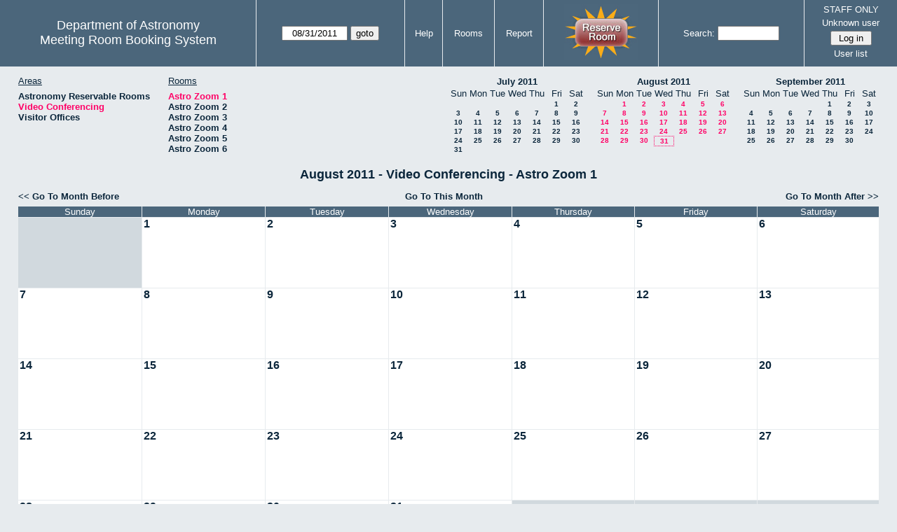

--- FILE ---
content_type: text/html; charset=utf-8
request_url: https://www.as.utexas.edu/meeting/month.php?year=2011&month=08&day=31&area=9&room=29
body_size: 38898
content:
<!DOCTYPE html>
<html>
  <head>
  <meta charset="utf-8">
    <link href="jquery/ui/css/sunny/jquery-ui-1.8.16.custom.css" rel="stylesheet" type="text/css">
    
    <link href="jquery/datatables/css/mrbs-page.css" rel="stylesheet" type="text/css">
    <link href="jquery/datatables/css/mrbs-table.css" rel="stylesheet" type="text/css">
    <link href="jquery/datatables/css/ColReorder.css" rel="stylesheet" type="text/css">
    <link href="jquery/datatables/css/ColVis.css" rel="stylesheet" type="text/css">
    
    <link rel="stylesheet" href="mrbs.css.php" type="text/css">
    <link rel="stylesheet" media="print" href="mrbs-print.css.php" type="text/css">

    <!--[if IE]>
    <link rel="stylesheet" href="mrbs-ie.css" type="text/css">
    <![endif]-->
    <!--[if IE 8]>
    <link rel="stylesheet" href="mrbs-ie8.css" type="text/css">
    <![endif]-->
    <!--[if lte IE 8]>
    <link rel="stylesheet" href="mrbs-ielte8.css" type="text/css">
    <![endif]-->
    <!--[if lte IE 7]>
    <link rel="stylesheet" href="mrbs-ielte7.css.php" type="text/css">
    <![endif]-->
    <!--[if lte IE 6]>
    <link rel="stylesheet" href="mrbs-ielte6.css" type="text/css">
    <![endif]-->
    
    <meta name="robots" content="noindex">
    <title>Meeting Room Booking System</title>

        
    <script type="text/javascript" src="jquery/jquery-1.6.4.min.js"></script>
    <script type="text/javascript" src="jquery/ui/jquery-ui-1.8.16.custom.min.js"></script>
    <script type="text/javascript" src="jquery/ui/jquery-ui-i18n.js"></script>
        <script type="text/javascript" src="jquery/ui/jquery-ui-datepicker-en.js"></script>
    <script type="text/javascript" src="jquery/ui/jquery-ui-datepicker-en-US.js"></script>
     
        <script type="text/javascript">
      //<![CDATA[
      var lteIE6 = false;
      //]]>
    </script>
    <!--[if lte IE 6]>
    <script type="text/javascript">
      //<![CDATA[
      var lteIE6 = true;
      //]]>
    </script>
    <![endif]-->
    
        <script type="text/javascript">
      //<![CDATA[
      var lteIE7 = false;
      //]]>
    </script>
    <!--[if lte IE 7]>
    <script type="text/javascript">
      //<![CDATA[
      var lteIE7 = true;
      //]]>
    </script>
    <![endif]-->
    
        <script type="text/javascript">
      //<![CDATA[
      var lteIE8 = false;
      //]]>
    </script>
    <!--[if lte IE 8]>
    <script type="text/javascript">
      //<![CDATA[
      var lteIE8 = true;
      //]]>
    </script>
    <![endif]-->
      
        <script type="text/javascript">

//<![CDATA[

function getErrorList(errors)
{
  var result = {html: '', text: ''};
  var patternSpan = /<span[\s\S]*span>/gi;
  var patternTags = /<\S[^><]*>/g;
  result.html += "<ul>";
  for (var i=0; i<errors.length; i++)
  {
    result.html += "<li>" + errors[i] + "<\/li>";
    result.text += '(' + (i+1).toString() + ') ';
        result.text += errors[i].replace(patternSpan, '').replace(patternTags, '') + "  \n";
  }
  result.html += "<\/ul>";
  return result;
}

$(function() {
  $.datepicker.setDefaults($.datepicker.regional['en']);
$.datepicker.setDefaults($.datepicker.regional['en']);
  $.datepicker.setDefaults({
    showOtherMonths: true,
    selectOtherMonths: true,
    changeMonth: true,
    changeYear: true,
    duration: 'fast',
    showWeek: false,
    firstDay: 0,
    altFormat: 'yy-mm-dd',
    onClose: function(dateText, inst) {datepicker_close(dateText, inst);}
  });
});


function datepicker_close(dateText, inst, formId)
{
  var alt_id = inst.id + '_alt';
  var date = document.getElementById(alt_id).value.split('-');
  document.getElementById(alt_id + '_year').value  = date[0];
  document.getElementById(alt_id + '_month').value = date[1];
  document.getElementById(alt_id + '_day').value   = date[2];
  document.getElementById(inst.id).blur();
    if (formId)
  {
    var form = document.getElementById(formId);
    form.submit();
  }
}




$(window).load(function() {

    // if there's a logon box, set the username input field in focus
  var logonForm = document.getElementById('logon');
  if (logonForm && logonForm.NewUserName)
  {
    logonForm.NewUserName.focus();
  }
  
    if (!lteIE6)
  {
    $('<input>').attr({
        type: 'hidden',
        name: 'datatable',
        value: '1'
      }).appendTo('#header_search');
  }
  

      if (lteIE6)
    {
      var dayWeekTable = $('#day_main, #week_main');
      dayWeekTable.find('td.new')
        .hover(function() {
            $(this).not('.multiple_booking').toggleClass('new_hover');
          });
      dayWeekTable.find('td')
        .hover(function() {
            $(this).parent().find('td.row_labels').toggleClass('row_labels_hover');
          });
      $('#month_main .valid a.new_booking')
        .parent().parent()
        .hover(function() {
            $(this).toggleClass('valid_hover');
          });
    }                             
                                     
    
});


//]]>
    </script>
  </head>
  <body class="non_js month">
    <script type="text/javascript">
      //<![CDATA[
      $('body').addClass('js').removeClass('non_js');
      //]]>
    </script> 

    <div class="screenonly">


  <table id="banner">
    <tr>
      <td id="company">
        <div>
          <div id="logo">
<span>Department of Astronomy</span>
</div>
          <div id="mrbs">
            <a href="index.php">Meeting Room Booking System</a>
          </div>
        </div>
      </td>
      
      <td>
        <form action="day.php" method="get" id="Form1">
          <div>
            <span id="dateselector">
<select name="day">
<option>1</option>
<option>2</option>
<option>3</option>
<option>4</option>
<option>5</option>
<option>6</option>
<option>7</option>
<option>8</option>
<option>9</option>
<option>10</option>
<option>11</option>
<option>12</option>
<option>13</option>
<option>14</option>
<option>15</option>
<option>16</option>
<option>17</option>
<option>18</option>
<option>19</option>
<option>20</option>
<option>21</option>
<option>22</option>
<option>23</option>
<option>24</option>
<option>25</option>
<option>26</option>
<option>27</option>
<option>28</option>
<option>29</option>
<option>30</option>
<option selected="selected">31</option>
</select>
<select name="month">
<option value="1">Jan</option>
<option value="2">Feb</option>
<option value="3">Mar</option>
<option value="4">Apr</option>
<option value="5">May</option>
<option value="6">Jun</option>
<option value="7">Jul</option>
<option value="8" selected="selected">Aug</option>
<option value="9">Sep</option>
<option value="10">Oct</option>
<option value="11">Nov</option>
<option value="12">Dec</option>
</select>
<select name="year">
<option value="2006">2006</option>
<option value="2007">2007</option>
<option value="2008">2008</option>
<option value="2009">2009</option>
<option value="2010">2010</option>
<option value="2011" selected="selected">2011</option>
<option value="2012">2012</option>
<option value="2013">2013</option>
<option value="2014">2014</option>
<option value="2015">2015</option>
<option value="2016">2016</option>
<option value="2017">2017</option>
<option value="2018">2018</option>
<option value="2019">2019</option>
<option value="2020">2020</option>
<option value="2021">2021</option>
<option value="2022">2022</option>
<option value="2023">2023</option>
<option value="2024">2024</option>
<option value="2025">2025</option>
<option value="2026">2026</option>
<option value="2027">2027</option>
<option value="2028">2028</option>
<option value="2029">2029</option>
<option value="2030">2030</option>
<option value="2031">2031</option>
</select>
</span>
  <script type="text/javascript">

  $(function() {
    $("#datepicker").datepicker({yearRange: '2006:2031',
                                                       altField: '#datepicker_alt'
                                                       , onClose: function(dateText, inst) {datepicker_close(dateText, inst, 'Form1');}                                                      });
        var initial_date = new Date(2011, 7, 31);
    var dateFormat = $("#datepicker").datepicker( "option", "dateFormat" );
    document.getElementById('datepicker').value = $.datepicker.formatDate(dateFormat, initial_date);
    document.getElementById('datepicker_alt_day').value = 31;
    document.getElementById('datepicker_alt_month').value = 8;
    document.getElementById('datepicker_alt_year').value = 2011;
    $(".ui-datepicker").draggable();
  });
 
  
  var dateselector = document.getElementById('dateselector');
  var datepicker_html = '<input class="date" type="text" id="datepicker">\n';
    datepicker_html += '<input type="hidden" id="datepicker_alt"'
  datepicker_html += ' name="_alt"';
  datepicker_html += ' value="2011-8-31"';
  datepicker_html += ' disabled="disabled">\n';
    datepicker_html += '<input type="hidden" id="datepicker_alt_day" name="day">\n';
  datepicker_html += '<input type="hidden" id="datepicker_alt_month" name="month">\n';
  datepicker_html += '<input type="hidden" id="datepicker_alt_year" name="year">\n';
  dateselector.innerHTML = datepicker_html;
  
  </script>
  <input type="hidden" name="area" value="9">
<input type="hidden" name="room" value="29">
<input type="submit" value="goto">
           </div>
        </form>
              </td>
      <td>
<a href="help.php?day=31&amp;month=8&amp;year=2011&amp;area=9&amp;room=29">Help</a>
</td>
<td>
<a href="admin.php?day=31&amp;month=8&amp;year=2011&amp;area=9&amp;room=29">Rooms</a>
</td>
<td>
<a href="report.php?day=31&amp;month=8&amp;year=2011&amp;area=9&amp;room=29">Report</a>
</td>
      
      <td style="background-color: #4b667b;">
      <a href="https://utexas.qualtrics.com/jfe/form/SV_b3MyFhuuGiKqZlc" target="_blank"><img border=0 width=105 height=80 src="images/book1.jpg" alt="book meeting room"></a>
      </td>
      <td>
        <form id="header_search" method="get" action="search.php">
          <div>
            <a href="search.php?advanced=1">Search:</a>
            <input type="text"   name="search_str" value="">
            <input type="hidden" name="day"        value="31">
            <input type="hidden" name="month"      value="8">
            <input type="hidden" name="year"       value="2011">
            <input type="hidden" name="area" value="9">
<input type="hidden" name="room" value="29">
          </div>
        </form>
      </td>
      
      <td>
STAFF ONLY
<div id="logon_box">
                <a href="">Unknown user</a>
                <form method="post" action="admin.php">
                  <div>
                    <input type="hidden" name="TargetURL" value="month.php?year=2011&amp;month=08&amp;day=31&amp;area=9&amp;room=29">
                    <input type="hidden" name="Action" value="QueryName">
                    <input type="submit" value=" Log in ">
                  </div>
                </form>
<a href="edit_users.php">User list</a>
</div>
</td>
    </tr>
  </table>
</div>

<div id="contents">
<div id="dwm_header" class="screenonly">
<div id="dwm_areas">
<h3>Areas</h3>
<ul>
<li><a href="month.php?year=2011&amp;month=8&amp;day=31&amp;area=2"><span>Astronomy Reservable Rooms</span></a></li>
<li><a href="month.php?year=2011&amp;month=8&amp;day=31&amp;area=9"><span class="current">Video Conferencing</span></a></li>
<li><a href="month.php?year=2011&amp;month=8&amp;day=31&amp;area=10"><span>Visitor Offices</span></a></li>
</ul>
</div>
<div id="dwm_rooms">
<h3>Rooms</h3><ul>
<li><a href="month.php?year=2011&amp;month=8&amp;day=31&amp;area=9&amp;room=29"><span class="current">Astro Zoom 1</span></a></li>
<li><a href="month.php?year=2011&amp;month=8&amp;day=31&amp;area=9&amp;room=30"><span>Astro Zoom 2</span></a></li>
<li><a href="month.php?year=2011&amp;month=8&amp;day=31&amp;area=9&amp;room=31"><span>Astro Zoom 3</span></a></li>
<li><a href="month.php?year=2011&amp;month=8&amp;day=31&amp;area=9&amp;room=32"><span>Astro Zoom 4</span></a></li>
<li><a href="month.php?year=2011&amp;month=8&amp;day=31&amp;area=9&amp;room=33"><span>Astro Zoom 5</span></a></li>
<li><a href="month.php?year=2011&amp;month=8&amp;day=31&amp;area=9&amp;room=34"><span>Astro Zoom 6</span></a></li>
</ul>
</div>
<div id="cals" class="screenonly">
<div id="cal_last">
<table class="calendar">
<thead>
<tr>
<th colspan="7"><a href="month.php?year=2011&amp;month=07&amp;day=31&amp;area=9&amp;room=29">July&nbsp;2011</a></th>
</tr>
<tr>
<th>Sun</th>
<th>Mon</th>
<th>Tue</th>
<th>Wed</th>
<th>Thu</th>
<th>Fri</th>
<th>Sat</th>
</tr>
</thead>
<tbody>
<tr>
<td>&nbsp;</td>
<td>&nbsp;</td>
<td>&nbsp;</td>
<td>&nbsp;</td>
<td>&nbsp;</td>
<td><a href="month.php?year=2011&amp;month=07&amp;day=1&amp;area=9&amp;room=29">1</a></td>
<td><a href="month.php?year=2011&amp;month=07&amp;day=2&amp;area=9&amp;room=29">2</a></td>
</tr>
<tr>
<td><a href="month.php?year=2011&amp;month=07&amp;day=3&amp;area=9&amp;room=29">3</a></td>
<td><a href="month.php?year=2011&amp;month=07&amp;day=4&amp;area=9&amp;room=29">4</a></td>
<td><a href="month.php?year=2011&amp;month=07&amp;day=5&amp;area=9&amp;room=29">5</a></td>
<td><a href="month.php?year=2011&amp;month=07&amp;day=6&amp;area=9&amp;room=29">6</a></td>
<td><a href="month.php?year=2011&amp;month=07&amp;day=7&amp;area=9&amp;room=29">7</a></td>
<td><a href="month.php?year=2011&amp;month=07&amp;day=8&amp;area=9&amp;room=29">8</a></td>
<td><a href="month.php?year=2011&amp;month=07&amp;day=9&amp;area=9&amp;room=29">9</a></td>
</tr>
<tr>
<td><a href="month.php?year=2011&amp;month=07&amp;day=10&amp;area=9&amp;room=29">10</a></td>
<td><a href="month.php?year=2011&amp;month=07&amp;day=11&amp;area=9&amp;room=29">11</a></td>
<td><a href="month.php?year=2011&amp;month=07&amp;day=12&amp;area=9&amp;room=29">12</a></td>
<td><a href="month.php?year=2011&amp;month=07&amp;day=13&amp;area=9&amp;room=29">13</a></td>
<td><a href="month.php?year=2011&amp;month=07&amp;day=14&amp;area=9&amp;room=29">14</a></td>
<td><a href="month.php?year=2011&amp;month=07&amp;day=15&amp;area=9&amp;room=29">15</a></td>
<td><a href="month.php?year=2011&amp;month=07&amp;day=16&amp;area=9&amp;room=29">16</a></td>
</tr>
<tr>
<td><a href="month.php?year=2011&amp;month=07&amp;day=17&amp;area=9&amp;room=29">17</a></td>
<td><a href="month.php?year=2011&amp;month=07&amp;day=18&amp;area=9&amp;room=29">18</a></td>
<td><a href="month.php?year=2011&amp;month=07&amp;day=19&amp;area=9&amp;room=29">19</a></td>
<td><a href="month.php?year=2011&amp;month=07&amp;day=20&amp;area=9&amp;room=29">20</a></td>
<td><a href="month.php?year=2011&amp;month=07&amp;day=21&amp;area=9&amp;room=29">21</a></td>
<td><a href="month.php?year=2011&amp;month=07&amp;day=22&amp;area=9&amp;room=29">22</a></td>
<td><a href="month.php?year=2011&amp;month=07&amp;day=23&amp;area=9&amp;room=29">23</a></td>
</tr>
<tr>
<td><a href="month.php?year=2011&amp;month=07&amp;day=24&amp;area=9&amp;room=29">24</a></td>
<td><a href="month.php?year=2011&amp;month=07&amp;day=25&amp;area=9&amp;room=29">25</a></td>
<td><a href="month.php?year=2011&amp;month=07&amp;day=26&amp;area=9&amp;room=29">26</a></td>
<td><a href="month.php?year=2011&amp;month=07&amp;day=27&amp;area=9&amp;room=29">27</a></td>
<td><a href="month.php?year=2011&amp;month=07&amp;day=28&amp;area=9&amp;room=29">28</a></td>
<td><a href="month.php?year=2011&amp;month=07&amp;day=29&amp;area=9&amp;room=29">29</a></td>
<td><a href="month.php?year=2011&amp;month=07&amp;day=30&amp;area=9&amp;room=29">30</a></td>
</tr>
<tr>
<td><a href="month.php?year=2011&amp;month=07&amp;day=31&amp;area=9&amp;room=29">31</a></td>
<td>&nbsp;</td>
<td>&nbsp;</td>
<td>&nbsp;</td>
<td>&nbsp;</td>
<td>&nbsp;</td>
<td>&nbsp;</td>
</tr>
</tbody>
</table>
</div>
<div id="cal_this">
<table class="calendar">
<thead>
<tr>
<th colspan="7"><a href="month.php?year=2011&amp;month=08&amp;day=31&amp;area=9&amp;room=29">August&nbsp;2011</a></th>
</tr>
<tr>
<th>Sun</th>
<th>Mon</th>
<th>Tue</th>
<th>Wed</th>
<th>Thu</th>
<th>Fri</th>
<th>Sat</th>
</tr>
</thead>
<tbody>
<tr>
<td>&nbsp;</td>
<td><a class="current" href="month.php?year=2011&amp;month=08&amp;day=1&amp;area=9&amp;room=29">1</a></td>
<td><a class="current" href="month.php?year=2011&amp;month=08&amp;day=2&amp;area=9&amp;room=29">2</a></td>
<td><a class="current" href="month.php?year=2011&amp;month=08&amp;day=3&amp;area=9&amp;room=29">3</a></td>
<td><a class="current" href="month.php?year=2011&amp;month=08&amp;day=4&amp;area=9&amp;room=29">4</a></td>
<td><a class="current" href="month.php?year=2011&amp;month=08&amp;day=5&amp;area=9&amp;room=29">5</a></td>
<td><a class="current" href="month.php?year=2011&amp;month=08&amp;day=6&amp;area=9&amp;room=29">6</a></td>
</tr>
<tr>
<td><a class="current" href="month.php?year=2011&amp;month=08&amp;day=7&amp;area=9&amp;room=29">7</a></td>
<td><a class="current" href="month.php?year=2011&amp;month=08&amp;day=8&amp;area=9&amp;room=29">8</a></td>
<td><a class="current" href="month.php?year=2011&amp;month=08&amp;day=9&amp;area=9&amp;room=29">9</a></td>
<td><a class="current" href="month.php?year=2011&amp;month=08&amp;day=10&amp;area=9&amp;room=29">10</a></td>
<td><a class="current" href="month.php?year=2011&amp;month=08&amp;day=11&amp;area=9&amp;room=29">11</a></td>
<td><a class="current" href="month.php?year=2011&amp;month=08&amp;day=12&amp;area=9&amp;room=29">12</a></td>
<td><a class="current" href="month.php?year=2011&amp;month=08&amp;day=13&amp;area=9&amp;room=29">13</a></td>
</tr>
<tr>
<td><a class="current" href="month.php?year=2011&amp;month=08&amp;day=14&amp;area=9&amp;room=29">14</a></td>
<td><a class="current" href="month.php?year=2011&amp;month=08&amp;day=15&amp;area=9&amp;room=29">15</a></td>
<td><a class="current" href="month.php?year=2011&amp;month=08&amp;day=16&amp;area=9&amp;room=29">16</a></td>
<td><a class="current" href="month.php?year=2011&amp;month=08&amp;day=17&amp;area=9&amp;room=29">17</a></td>
<td><a class="current" href="month.php?year=2011&amp;month=08&amp;day=18&amp;area=9&amp;room=29">18</a></td>
<td><a class="current" href="month.php?year=2011&amp;month=08&amp;day=19&amp;area=9&amp;room=29">19</a></td>
<td><a class="current" href="month.php?year=2011&amp;month=08&amp;day=20&amp;area=9&amp;room=29">20</a></td>
</tr>
<tr>
<td><a class="current" href="month.php?year=2011&amp;month=08&amp;day=21&amp;area=9&amp;room=29">21</a></td>
<td><a class="current" href="month.php?year=2011&amp;month=08&amp;day=22&amp;area=9&amp;room=29">22</a></td>
<td><a class="current" href="month.php?year=2011&amp;month=08&amp;day=23&amp;area=9&amp;room=29">23</a></td>
<td><a class="current" href="month.php?year=2011&amp;month=08&amp;day=24&amp;area=9&amp;room=29">24</a></td>
<td><a class="current" href="month.php?year=2011&amp;month=08&amp;day=25&amp;area=9&amp;room=29">25</a></td>
<td><a class="current" href="month.php?year=2011&amp;month=08&amp;day=26&amp;area=9&amp;room=29">26</a></td>
<td><a class="current" href="month.php?year=2011&amp;month=08&amp;day=27&amp;area=9&amp;room=29">27</a></td>
</tr>
<tr>
<td><a class="current" href="month.php?year=2011&amp;month=08&amp;day=28&amp;area=9&amp;room=29">28</a></td>
<td><a class="current" href="month.php?year=2011&amp;month=08&amp;day=29&amp;area=9&amp;room=29">29</a></td>
<td><a class="current" href="month.php?year=2011&amp;month=08&amp;day=30&amp;area=9&amp;room=29">30</a></td>
<td id="sticky_day"><a class="current" href="month.php?year=2011&amp;month=08&amp;day=31&amp;area=9&amp;room=29">31</a></td>
<td>&nbsp;</td>
<td>&nbsp;</td>
<td>&nbsp;</td>
</tr>
</tbody>
</table>
</div>
<div id="cal_next">
<table class="calendar">
<thead>
<tr>
<th colspan="7"><a href="month.php?year=2011&amp;month=09&amp;day=30&amp;area=9&amp;room=29">September&nbsp;2011</a></th>
</tr>
<tr>
<th>Sun</th>
<th>Mon</th>
<th>Tue</th>
<th>Wed</th>
<th>Thu</th>
<th>Fri</th>
<th>Sat</th>
</tr>
</thead>
<tbody>
<tr>
<td>&nbsp;</td>
<td>&nbsp;</td>
<td>&nbsp;</td>
<td>&nbsp;</td>
<td><a href="month.php?year=2011&amp;month=09&amp;day=1&amp;area=9&amp;room=29">1</a></td>
<td><a href="month.php?year=2011&amp;month=09&amp;day=2&amp;area=9&amp;room=29">2</a></td>
<td><a href="month.php?year=2011&amp;month=09&amp;day=3&amp;area=9&amp;room=29">3</a></td>
</tr>
<tr>
<td><a href="month.php?year=2011&amp;month=09&amp;day=4&amp;area=9&amp;room=29">4</a></td>
<td><a href="month.php?year=2011&amp;month=09&amp;day=5&amp;area=9&amp;room=29">5</a></td>
<td><a href="month.php?year=2011&amp;month=09&amp;day=6&amp;area=9&amp;room=29">6</a></td>
<td><a href="month.php?year=2011&amp;month=09&amp;day=7&amp;area=9&amp;room=29">7</a></td>
<td><a href="month.php?year=2011&amp;month=09&amp;day=8&amp;area=9&amp;room=29">8</a></td>
<td><a href="month.php?year=2011&amp;month=09&amp;day=9&amp;area=9&amp;room=29">9</a></td>
<td><a href="month.php?year=2011&amp;month=09&amp;day=10&amp;area=9&amp;room=29">10</a></td>
</tr>
<tr>
<td><a href="month.php?year=2011&amp;month=09&amp;day=11&amp;area=9&amp;room=29">11</a></td>
<td><a href="month.php?year=2011&amp;month=09&amp;day=12&amp;area=9&amp;room=29">12</a></td>
<td><a href="month.php?year=2011&amp;month=09&amp;day=13&amp;area=9&amp;room=29">13</a></td>
<td><a href="month.php?year=2011&amp;month=09&amp;day=14&amp;area=9&amp;room=29">14</a></td>
<td><a href="month.php?year=2011&amp;month=09&amp;day=15&amp;area=9&amp;room=29">15</a></td>
<td><a href="month.php?year=2011&amp;month=09&amp;day=16&amp;area=9&amp;room=29">16</a></td>
<td><a href="month.php?year=2011&amp;month=09&amp;day=17&amp;area=9&amp;room=29">17</a></td>
</tr>
<tr>
<td><a href="month.php?year=2011&amp;month=09&amp;day=18&amp;area=9&amp;room=29">18</a></td>
<td><a href="month.php?year=2011&amp;month=09&amp;day=19&amp;area=9&amp;room=29">19</a></td>
<td><a href="month.php?year=2011&amp;month=09&amp;day=20&amp;area=9&amp;room=29">20</a></td>
<td><a href="month.php?year=2011&amp;month=09&amp;day=21&amp;area=9&amp;room=29">21</a></td>
<td><a href="month.php?year=2011&amp;month=09&amp;day=22&amp;area=9&amp;room=29">22</a></td>
<td><a href="month.php?year=2011&amp;month=09&amp;day=23&amp;area=9&amp;room=29">23</a></td>
<td><a href="month.php?year=2011&amp;month=09&amp;day=24&amp;area=9&amp;room=29">24</a></td>
</tr>
<tr>
<td><a href="month.php?year=2011&amp;month=09&amp;day=25&amp;area=9&amp;room=29">25</a></td>
<td><a href="month.php?year=2011&amp;month=09&amp;day=26&amp;area=9&amp;room=29">26</a></td>
<td><a href="month.php?year=2011&amp;month=09&amp;day=27&amp;area=9&amp;room=29">27</a></td>
<td><a href="month.php?year=2011&amp;month=09&amp;day=28&amp;area=9&amp;room=29">28</a></td>
<td><a href="month.php?year=2011&amp;month=09&amp;day=29&amp;area=9&amp;room=29">29</a></td>
<td><a href="month.php?year=2011&amp;month=09&amp;day=30&amp;area=9&amp;room=29">30</a></td>
<td>&nbsp;</td>
</tr>
</tbody>
</table>
</div>
</div>
</div>
<div id="dwm">
<h2>August 2011 - Video Conferencing - Astro Zoom 1</h2>
</div>
<div class="screenonly">
  <div class="date_nav">
    <div class="date_before">
      <a href="month.php?year=2011&amp;month=7&amp;day=31&amp;area=9&amp;room=29">
          &lt;&lt;&nbsp;Go To Month Before
        </a>
    </div>
    <div class="date_now">
      <a href="month.php?year=2026&amp;month=01&amp;day=31&amp;area=9&amp;room=29">
          Go To This Month
        </a>
    </div>
    <div class="date_after">
       <a href="month.php?year=2011&amp;month=9&amp;day=30&amp;area=9&amp;room=29">
          Go To Month After&nbsp;&gt;&gt;
        </a>
    </div>
  </div>
</div>
<table class="dwm_main" id="month_main">
<thead>
<tr>
<th>Sunday</th><th>Monday</th><th>Tuesday</th><th>Wednesday</th><th>Thursday</th><th>Friday</th><th>Saturday</th>
</tr>
</thead>
<tbody>
<tr>
<td class="invalid"><div class="cell_container">&nbsp;</div></td>
<td class="valid">
<div class="cell_container">
<div class="cell_header">
<a class="monthday" href="day.php?year=2011&amp;month=8&amp;day=1&amp;area=9">1</a>
</div>
<a class="new_booking" href="edit_entry.php?room=29&amp;area=9&amp;year=2011&amp;month=8&amp;day=1&amp;hour=7&amp;minute=0">
</a>
</div>
</td>
<td class="valid">
<div class="cell_container">
<div class="cell_header">
<a class="monthday" href="day.php?year=2011&amp;month=8&amp;day=2&amp;area=9">2</a>
</div>
<a class="new_booking" href="edit_entry.php?room=29&amp;area=9&amp;year=2011&amp;month=8&amp;day=2&amp;hour=7&amp;minute=0">
</a>
</div>
</td>
<td class="valid">
<div class="cell_container">
<div class="cell_header">
<a class="monthday" href="day.php?year=2011&amp;month=8&amp;day=3&amp;area=9">3</a>
</div>
<a class="new_booking" href="edit_entry.php?room=29&amp;area=9&amp;year=2011&amp;month=8&amp;day=3&amp;hour=7&amp;minute=0">
</a>
</div>
</td>
<td class="valid">
<div class="cell_container">
<div class="cell_header">
<a class="monthday" href="day.php?year=2011&amp;month=8&amp;day=4&amp;area=9">4</a>
</div>
<a class="new_booking" href="edit_entry.php?room=29&amp;area=9&amp;year=2011&amp;month=8&amp;day=4&amp;hour=7&amp;minute=0">
</a>
</div>
</td>
<td class="valid">
<div class="cell_container">
<div class="cell_header">
<a class="monthday" href="day.php?year=2011&amp;month=8&amp;day=5&amp;area=9">5</a>
</div>
<a class="new_booking" href="edit_entry.php?room=29&amp;area=9&amp;year=2011&amp;month=8&amp;day=5&amp;hour=7&amp;minute=0">
</a>
</div>
</td>
<td class="valid">
<div class="cell_container">
<div class="cell_header">
<a class="monthday" href="day.php?year=2011&amp;month=8&amp;day=6&amp;area=9">6</a>
</div>
<a class="new_booking" href="edit_entry.php?room=29&amp;area=9&amp;year=2011&amp;month=8&amp;day=6&amp;hour=7&amp;minute=0">
</a>
</div>
</td>
</tr><tr>
<td class="valid">
<div class="cell_container">
<div class="cell_header">
<a class="monthday" href="day.php?year=2011&amp;month=8&amp;day=7&amp;area=9">7</a>
</div>
<a class="new_booking" href="edit_entry.php?room=29&amp;area=9&amp;year=2011&amp;month=8&amp;day=7&amp;hour=7&amp;minute=0">
</a>
</div>
</td>
<td class="valid">
<div class="cell_container">
<div class="cell_header">
<a class="monthday" href="day.php?year=2011&amp;month=8&amp;day=8&amp;area=9">8</a>
</div>
<a class="new_booking" href="edit_entry.php?room=29&amp;area=9&amp;year=2011&amp;month=8&amp;day=8&amp;hour=7&amp;minute=0">
</a>
</div>
</td>
<td class="valid">
<div class="cell_container">
<div class="cell_header">
<a class="monthday" href="day.php?year=2011&amp;month=8&amp;day=9&amp;area=9">9</a>
</div>
<a class="new_booking" href="edit_entry.php?room=29&amp;area=9&amp;year=2011&amp;month=8&amp;day=9&amp;hour=7&amp;minute=0">
</a>
</div>
</td>
<td class="valid">
<div class="cell_container">
<div class="cell_header">
<a class="monthday" href="day.php?year=2011&amp;month=8&amp;day=10&amp;area=9">10</a>
</div>
<a class="new_booking" href="edit_entry.php?room=29&amp;area=9&amp;year=2011&amp;month=8&amp;day=10&amp;hour=7&amp;minute=0">
</a>
</div>
</td>
<td class="valid">
<div class="cell_container">
<div class="cell_header">
<a class="monthday" href="day.php?year=2011&amp;month=8&amp;day=11&amp;area=9">11</a>
</div>
<a class="new_booking" href="edit_entry.php?room=29&amp;area=9&amp;year=2011&amp;month=8&amp;day=11&amp;hour=7&amp;minute=0">
</a>
</div>
</td>
<td class="valid">
<div class="cell_container">
<div class="cell_header">
<a class="monthday" href="day.php?year=2011&amp;month=8&amp;day=12&amp;area=9">12</a>
</div>
<a class="new_booking" href="edit_entry.php?room=29&amp;area=9&amp;year=2011&amp;month=8&amp;day=12&amp;hour=7&amp;minute=0">
</a>
</div>
</td>
<td class="valid">
<div class="cell_container">
<div class="cell_header">
<a class="monthday" href="day.php?year=2011&amp;month=8&amp;day=13&amp;area=9">13</a>
</div>
<a class="new_booking" href="edit_entry.php?room=29&amp;area=9&amp;year=2011&amp;month=8&amp;day=13&amp;hour=7&amp;minute=0">
</a>
</div>
</td>
</tr><tr>
<td class="valid">
<div class="cell_container">
<div class="cell_header">
<a class="monthday" href="day.php?year=2011&amp;month=8&amp;day=14&amp;area=9">14</a>
</div>
<a class="new_booking" href="edit_entry.php?room=29&amp;area=9&amp;year=2011&amp;month=8&amp;day=14&amp;hour=7&amp;minute=0">
</a>
</div>
</td>
<td class="valid">
<div class="cell_container">
<div class="cell_header">
<a class="monthday" href="day.php?year=2011&amp;month=8&amp;day=15&amp;area=9">15</a>
</div>
<a class="new_booking" href="edit_entry.php?room=29&amp;area=9&amp;year=2011&amp;month=8&amp;day=15&amp;hour=7&amp;minute=0">
</a>
</div>
</td>
<td class="valid">
<div class="cell_container">
<div class="cell_header">
<a class="monthday" href="day.php?year=2011&amp;month=8&amp;day=16&amp;area=9">16</a>
</div>
<a class="new_booking" href="edit_entry.php?room=29&amp;area=9&amp;year=2011&amp;month=8&amp;day=16&amp;hour=7&amp;minute=0">
</a>
</div>
</td>
<td class="valid">
<div class="cell_container">
<div class="cell_header">
<a class="monthday" href="day.php?year=2011&amp;month=8&amp;day=17&amp;area=9">17</a>
</div>
<a class="new_booking" href="edit_entry.php?room=29&amp;area=9&amp;year=2011&amp;month=8&amp;day=17&amp;hour=7&amp;minute=0">
</a>
</div>
</td>
<td class="valid">
<div class="cell_container">
<div class="cell_header">
<a class="monthday" href="day.php?year=2011&amp;month=8&amp;day=18&amp;area=9">18</a>
</div>
<a class="new_booking" href="edit_entry.php?room=29&amp;area=9&amp;year=2011&amp;month=8&amp;day=18&amp;hour=7&amp;minute=0">
</a>
</div>
</td>
<td class="valid">
<div class="cell_container">
<div class="cell_header">
<a class="monthday" href="day.php?year=2011&amp;month=8&amp;day=19&amp;area=9">19</a>
</div>
<a class="new_booking" href="edit_entry.php?room=29&amp;area=9&amp;year=2011&amp;month=8&amp;day=19&amp;hour=7&amp;minute=0">
</a>
</div>
</td>
<td class="valid">
<div class="cell_container">
<div class="cell_header">
<a class="monthday" href="day.php?year=2011&amp;month=8&amp;day=20&amp;area=9">20</a>
</div>
<a class="new_booking" href="edit_entry.php?room=29&amp;area=9&amp;year=2011&amp;month=8&amp;day=20&amp;hour=7&amp;minute=0">
</a>
</div>
</td>
</tr><tr>
<td class="valid">
<div class="cell_container">
<div class="cell_header">
<a class="monthday" href="day.php?year=2011&amp;month=8&amp;day=21&amp;area=9">21</a>
</div>
<a class="new_booking" href="edit_entry.php?room=29&amp;area=9&amp;year=2011&amp;month=8&amp;day=21&amp;hour=7&amp;minute=0">
</a>
</div>
</td>
<td class="valid">
<div class="cell_container">
<div class="cell_header">
<a class="monthday" href="day.php?year=2011&amp;month=8&amp;day=22&amp;area=9">22</a>
</div>
<a class="new_booking" href="edit_entry.php?room=29&amp;area=9&amp;year=2011&amp;month=8&amp;day=22&amp;hour=7&amp;minute=0">
</a>
</div>
</td>
<td class="valid">
<div class="cell_container">
<div class="cell_header">
<a class="monthday" href="day.php?year=2011&amp;month=8&amp;day=23&amp;area=9">23</a>
</div>
<a class="new_booking" href="edit_entry.php?room=29&amp;area=9&amp;year=2011&amp;month=8&amp;day=23&amp;hour=7&amp;minute=0">
</a>
</div>
</td>
<td class="valid">
<div class="cell_container">
<div class="cell_header">
<a class="monthday" href="day.php?year=2011&amp;month=8&amp;day=24&amp;area=9">24</a>
</div>
<a class="new_booking" href="edit_entry.php?room=29&amp;area=9&amp;year=2011&amp;month=8&amp;day=24&amp;hour=7&amp;minute=0">
</a>
</div>
</td>
<td class="valid">
<div class="cell_container">
<div class="cell_header">
<a class="monthday" href="day.php?year=2011&amp;month=8&amp;day=25&amp;area=9">25</a>
</div>
<a class="new_booking" href="edit_entry.php?room=29&amp;area=9&amp;year=2011&amp;month=8&amp;day=25&amp;hour=7&amp;minute=0">
</a>
</div>
</td>
<td class="valid">
<div class="cell_container">
<div class="cell_header">
<a class="monthday" href="day.php?year=2011&amp;month=8&amp;day=26&amp;area=9">26</a>
</div>
<a class="new_booking" href="edit_entry.php?room=29&amp;area=9&amp;year=2011&amp;month=8&amp;day=26&amp;hour=7&amp;minute=0">
</a>
</div>
</td>
<td class="valid">
<div class="cell_container">
<div class="cell_header">
<a class="monthday" href="day.php?year=2011&amp;month=8&amp;day=27&amp;area=9">27</a>
</div>
<a class="new_booking" href="edit_entry.php?room=29&amp;area=9&amp;year=2011&amp;month=8&amp;day=27&amp;hour=7&amp;minute=0">
</a>
</div>
</td>
</tr><tr>
<td class="valid">
<div class="cell_container">
<div class="cell_header">
<a class="monthday" href="day.php?year=2011&amp;month=8&amp;day=28&amp;area=9">28</a>
</div>
<a class="new_booking" href="edit_entry.php?room=29&amp;area=9&amp;year=2011&amp;month=8&amp;day=28&amp;hour=7&amp;minute=0">
</a>
</div>
</td>
<td class="valid">
<div class="cell_container">
<div class="cell_header">
<a class="monthday" href="day.php?year=2011&amp;month=8&amp;day=29&amp;area=9">29</a>
</div>
<a class="new_booking" href="edit_entry.php?room=29&amp;area=9&amp;year=2011&amp;month=8&amp;day=29&amp;hour=7&amp;minute=0">
</a>
</div>
</td>
<td class="valid">
<div class="cell_container">
<div class="cell_header">
<a class="monthday" href="day.php?year=2011&amp;month=8&amp;day=30&amp;area=9">30</a>
</div>
<a class="new_booking" href="edit_entry.php?room=29&amp;area=9&amp;year=2011&amp;month=8&amp;day=30&amp;hour=7&amp;minute=0">
</a>
</div>
</td>
<td class="valid">
<div class="cell_container">
<div class="cell_header">
<a class="monthday" href="day.php?year=2011&amp;month=8&amp;day=31&amp;area=9">31</a>
</div>
<a class="new_booking" href="edit_entry.php?room=29&amp;area=9&amp;year=2011&amp;month=8&amp;day=31&amp;hour=7&amp;minute=0">
</a>
</div>
</td>
<td class="invalid"><div class="cell_container">&nbsp;</div></td>
<td class="invalid"><div class="cell_container">&nbsp;</div></td>
<td class="invalid"><div class="cell_container">&nbsp;</div></td>
</tr></tbody></table>
<div class="screenonly">
  <div class="date_nav">
    <div class="date_before">
      <a href="month.php?year=2011&amp;month=7&amp;day=31&amp;area=9&amp;room=29">
          &lt;&lt;&nbsp;Go To Month Before
        </a>
    </div>
    <div class="date_now">
      <a href="month.php?year=2026&amp;month=01&amp;day=31&amp;area=9&amp;room=29">
          Go To This Month
        </a>
    </div>
    <div class="date_after">
       <a href="month.php?year=2011&amp;month=9&amp;day=30&amp;area=9&amp;room=29">
          Go To Month After&nbsp;&gt;&gt;
        </a>
    </div>
  </div>
</div>
<table id="colour_key"><tr>
<td class="A">
<div class="celldiv slots1" title="AST Classes">
AST Classes</div></td>
<td class="B">
<div class="celldiv slots1" title="Colloquium">
Colloquium</div></td>
<td class="C">
<div class="celldiv slots1" title="Special Event">
Special Event</div></td>
<td class="D">
<div class="celldiv slots1" title="One Time Mtg">
One Time Mtg</div></td>
<td class="E">
<div class="celldiv slots1" title="Recurring Mtg">
Recurring Mtg</div></td>
</tr><tr><td class="F">
<div class="celldiv slots1" title="Theory Sem">
Theory Sem</div></td>
<td class="G">
<div class="celldiv slots1" title="Stellar Sem">
Stellar Sem</div></td>
<td class="H">
<div class="celldiv slots1" title="Cosmos Sem">
Cosmos Sem</div></td>
<td class="I">
<div class="celldiv slots1" title="Exgal Sem">
Exgal Sem</div></td>
<td class="J">
<div class="celldiv slots1" title="ISM Sem">
ISM Sem</div></td>
</tr></table>
</div><div class="screenonly trailer" id="trailer">
<div id="viewday">
<div class="trailer_label">
<a href="day.php?year=2011&amp;month=8&amp;day=31&amp;area=9&amp;room=29">View Day:</a>
</div>
<div class="trailer_links">
<span><a href="day.php?year=2011&amp;month=08&amp;day=25&amp;area=9&amp;room=29">Aug 25</a></span>
 | <span><a href="day.php?year=2011&amp;month=08&amp;day=26&amp;area=9&amp;room=29">Aug 26</a></span>
 | <span><a href="day.php?year=2011&amp;month=08&amp;day=27&amp;area=9&amp;room=29">Aug 27</a></span>
 | <span><a href="day.php?year=2011&amp;month=08&amp;day=28&amp;area=9&amp;room=29">Aug 28</a></span>
 | <span><a href="day.php?year=2011&amp;month=08&amp;day=29&amp;area=9&amp;room=29">Aug 29</a></span>
 | <span><a href="day.php?year=2011&amp;month=08&amp;day=30&amp;area=9&amp;room=29">Aug 30</a></span>
 | <span class="current">[ <a href="day.php?year=2011&amp;month=08&amp;day=31&amp;area=9&amp;room=29">Aug 31</a> ]</span>
 | <span><a href="day.php?year=2011&amp;month=09&amp;day=01&amp;area=9&amp;room=29">Sep 01</a></span>
 | <span><a href="day.php?year=2011&amp;month=09&amp;day=02&amp;area=9&amp;room=29">Sep 02</a></span>
 | <span><a href="day.php?year=2011&amp;month=09&amp;day=03&amp;area=9&amp;room=29">Sep 03</a></span>
 | <span><a href="day.php?year=2011&amp;month=09&amp;day=04&amp;area=9&amp;room=29">Sep 04</a></span>
 | <span><a href="day.php?year=2011&amp;month=09&amp;day=05&amp;area=9&amp;room=29">Sep 05</a></span>
 | <span><a href="day.php?year=2011&amp;month=09&amp;day=06&amp;area=9&amp;room=29">Sep 06</a></span>
 | <span><a href="day.php?year=2011&amp;month=09&amp;day=07&amp;area=9&amp;room=29">Sep 07</a></span>
</div>
</div>
<div id="viewweek">
<div class="trailer_label">
<a href="week.php?year=2011&amp;month=8&amp;day=31&amp;area=9&amp;room=29">View Week:</a>
</div>
<div class="trailer_links">
  <a href="week.php?year=2011&amp;month=08&amp;day=03&amp;area=9&amp;room=29">Jul 31</a>
 |   <a href="week.php?year=2011&amp;month=08&amp;day=10&amp;area=9&amp;room=29">Aug 07</a>
 |   <a href="week.php?year=2011&amp;month=08&amp;day=17&amp;area=9&amp;room=29">Aug 14</a>
 |   <a href="week.php?year=2011&amp;month=08&amp;day=24&amp;area=9&amp;room=29">Aug 21</a>
 | <span class="current">
[   <a href="week.php?year=2011&amp;month=08&amp;day=31&amp;area=9&amp;room=29">Aug 28</a>
]</span>
 |   <a href="week.php?year=2011&amp;month=09&amp;day=07&amp;area=9&amp;room=29">Sep 04</a>
 |   <a href="week.php?year=2011&amp;month=09&amp;day=14&amp;area=9&amp;room=29">Sep 11</a>
 |   <a href="week.php?year=2011&amp;month=09&amp;day=21&amp;area=9&amp;room=29">Sep 18</a>
 |   <a href="week.php?year=2011&amp;month=09&amp;day=28&amp;area=9&amp;room=29">Sep 25</a>
</div>
</div>
<div id="viewmonth">
<div class="trailer_label">
<a href="month.php?year=2011&amp;month=8&amp;day=31&amp;area=9&amp;room=29">View Month:</a>
</div>
<div class="trailer_links">
  <a href="month.php?year=2011&amp;month=06&amp;day=30&amp;area=9&amp;room=29">Jun 2011</a>
 |   <a href="month.php?year=2011&amp;month=07&amp;day=31&amp;area=9&amp;room=29">Jul 2011</a>
 | <span class="current">
[   <a href="month.php?year=2011&amp;month=08&amp;day=31&amp;area=9&amp;room=29">Aug 2011</a>
]</span>
 |   <a href="month.php?year=2011&amp;month=09&amp;day=30&amp;area=9&amp;room=29">Sep 2011</a>
 |   <a href="month.php?year=2011&amp;month=10&amp;day=31&amp;area=9&amp;room=29">Oct 2011</a>
 |   <a href="month.php?year=2011&amp;month=11&amp;day=30&amp;area=9&amp;room=29">Nov 2011</a>
 |   <a href="month.php?year=2011&amp;month=12&amp;day=31&amp;area=9&amp;room=29">Dec 2011</a>
 |   <a href="month.php?year=2012&amp;month=01&amp;day=31&amp;area=9&amp;room=29">Jan 2012</a>
 |   <a href="month.php?year=2012&amp;month=02&amp;day=29&amp;area=9&amp;room=29">Feb 2012</a>
</div>
</div>
</div>
  </body>
</html>
